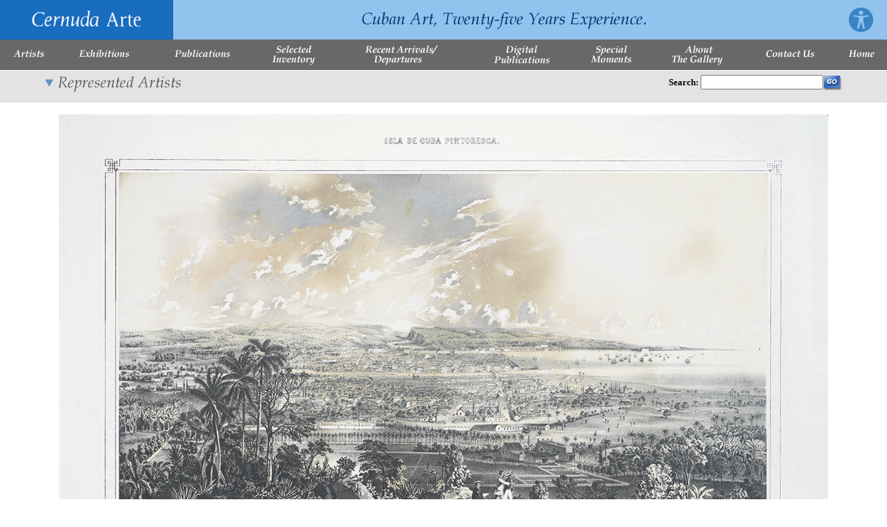

--- FILE ---
content_type: text/html; charset=ISO-8859-1
request_url: https://secure.cernudaarte.com/cgi-local/fullsize.cgi?pid=407_1&id=407&status=
body_size: 3896
content:
<html lang="en"><!-- #BeginTemplate "/Templates/Main.dwt" --><!-- DW6 -->
<head>
<!-- #BeginEditable "doctitle" -->
<title>Cernuda Arte :: Artist Eduardo Laplante</title>
<!-- #EndEditable -->
<meta http-equiv="Content-Type" content="text/html; charset=iso-8859-1">

<STYLE TYPE="TEXT/CSS">	<!--
	p {font : normal 11px verdana; color: black; text-decoration: none}
	blockquote {font : normal 11px verdana; color: black; text-decoration: none}
	td {font : normal 11px verdana; color: black; text-decoration: none;}
	a {font : normal 11px verdana; color: blue; text-decoration: underline;}
	.topnav {font : bold 11px verdana; color: #FFFFFF; text-decoration: none;}
	.topnavlinks {font : bold 11px verdana; text-decoration: none;}
	a.topnavlinks:hover {font : bold 11px verdana; color: #FFCC00; text-decoration: none}

a.skip-main {
    left:-999px;
    position:absolute;
    top:auto;
    width:1px;
    height:1px;
    overflow:hidden;
    z-index:-999;
}
a.skip-main:focus, a.skip-main:active {
    color: #fff;
    background-color:#000;
    left: auto;
    top: auto;
    width: 30%;
    height: auto;
    overflow:auto;
    margin: 10px 35%;
    padding:5px;
    border-radius: 15px;
    border:4px solid yellow;
    text-align:center;
    font-size:1.2em;
    z-index:999;
}
	-->
</STYLE>

<SCRIPT LANGUAGE="JavaScript" TYPE="text/javascript">
<!--
function mClk(src) {
if(event.srcElement.tagName=='TD') {
src.children.tags('A')[0].click();
}
}

if(window.event + "" == "undefined") event = null;
function HM_f_PopUp(){return false};
function HM_f_PopDown(){return false};
popUp = HM_f_PopUp;
popDown = HM_f_PopDown;

//-->
</SCRIPT>

<SCRIPT LANGUAGE="JavaScript1.2" TYPE="text/javascript">
<!--

HM_PG_MenuWidth = 190;
HM_PG_FontFamily = "Verdana,Arial,sans-serif";
HM_PG_FontSize = 10;
HM_PG_FontBold = 0;
HM_PG_FontItalic = 0;
HM_PG_FontColor = "#000000";
HM_PG_FontColorOver = "#ffffff";
HM_PG_BGColor = "#CCCCCC";
HM_PG_BGColorOver = "#999999";
HM_PG_ItemPadding = 6;

HM_PG_BorderWidth = 0;
HM_PG_BorderColor = "white";
HM_PG_BorderStyle = "solid";
HM_PG_SeparatorSize = 1;
HM_PG_SeparatorColor = "#FFFFFF";
HM_PG_ImageSrc = "tri.gif";
HM_PG_ImageSrcLeft = "triL.gif";

HM_PG_ImageSize = 5;
HM_PG_ImageHorizSpace = 0;
HM_PG_ImageVertSpace = 2;

HM_PG_KeepHilite = true;
HM_PG_ClickStart = 0;
HM_PG_ClickKill = false;
HM_PG_ChildOverlap = 20;
HM_PG_ChildOffset = 10;
HM_PG_ChildPerCentOver = null;
HM_PG_TopSecondsVisible = .75;
HM_PG_StatusDisplayBuild =0;
HM_PG_StatusDisplayLink = 0;
HM_PG_UponDisplay = null;
HM_PG_UponHide = null;
HM_PG_RightToLeft = false;

//HM_PG_CreateTopOnly = 1;
HM_PG_ShowLinkCursor = 1;

//HM_a_TreesToBuild = [1,2];

//-->
</SCRIPT>

<script type="text/javascript">

  var _gaq = _gaq || [];
  _gaq.push(['_setAccount', 'UA-30195796-1']);
  _gaq.push(['_trackPageview']);

  (function() {
    var ga = document.createElement('script'); ga.type = 'text/javascript'; ga.async = true;
    ga.src = ('https:' == document.location.protocol ? 'https://ssl' : 'http://www') + '.google-analytics.com/ga.js';
    var s = document.getElementsByTagName('script')[0]; s.parentNode.insertBefore(ga, s);
  })();

</script>

<link rel="apple-touch-icon" sizes="180x180" href="/apple-touch-icon.png">
<link rel="icon" type="image/png" sizes="32x32" href="/favicon-32x32.png">
<link rel="icon" type="image/png" sizes="16x16" href="/favicon-16x16.png">
<link rel="manifest" href="/site.webmanifest">
<link rel="mask-icon" href="/safari-pinned-tab.svg" color="#5bbad5">
<meta name="msapplication-TileColor" content="#da532c">
<meta name="theme-color" content="#ffffff">

</head>

<body bgcolor="#FFFFFF" text="#000000" leftmargin="0" topmargin="0" marginwidth="0" marginheight="0">
<a class="skip-main" href="#main">Skip to main</a>
<table width="100%" border="0" cellspacing="0" cellpadding="0">
  <tr vAlign="top">
    <td>
      <table width="100%" border="0" cellspacing="0" cellpadding="0" bgcolor="#91C3EE">
        <tr>
          <td><a href="/"><img src="/images/logo.gif" width="250" height="57" border="0" alt="Cernuda Arte Cuban Art"></a></td>
          <td width="100%" align="center"><img src="/images/top_text.gif" width="440" height="35" alt="Cernuda Arte Cuban Art"></td>
          <td align="center"><a href="/accessibility-statement/"><img src="/images/accessibility-statement.png" width="35" height="35" alt="accessibility statement" border="0" hspace="20"></a></td>
        </tr>
      </table>
      <table width="100%" border="0" cellspacing="0" cellpadding="0" bgcolor="#686868">
        <tr align="center" height="44">
          <td><a href="/artists"><img src="/images/nav-artists.gif" width="46" height="32" border="0" alt="Artists"></a></td>
          <td><a onMouseOver="HM_f_PopUp('elMenu2',event)" onMouseOut="HM_f_PopDown('elMenu2')" href="/exhibitions"><img src="/images/nav-exhibitions.gif" width="74" height="32" border="0" alt="Exhibitions"></a></td>
          <td><a onMouseOver="HM_f_PopUp('elMenu3',event)" onMouseOut="HM_f_PopDown('elMenu3')" href="/publications"><img src="/images/nav-publications.gif" width="82" height="32" border="0" alt="Publications"></a></td>
          <td><a onMouseOver="HM_f_PopUp('elMenu4',event)" onMouseOut="HM_f_PopDown('elMenu4')" href="/selected-inventory"><img src="/images/nav-selected-inventory.gif" width="64" height="32" border="0" alt="Selected Inventory"></a></td>
          <td><a href="/recent-arrivals-departures"><img src="/images/nav-recent-arrivals-departures.gif" width="108" height="32" border="0" alt="Recent Arrivals"></a></td>
          <td><a href="/digital-publications"><img src="/images/nav-digital-publications.gif" width="82" height="32" border="0" alt="Digital Communications"></a></td>
          <td><a onMouseOver="HM_f_PopUp('elMenu5',event)" onMouseOut="HM_f_PopDown('elMenu5')" href="/special-moments"><img src="/images/nav-special-moments.gif" width="60" height="32" border="0" alt="Special Moments"></a></td>
          <td><a href="/about-us"><img src="/images/nav-about-the-gallery.gif" width="76" height="32" border="0" alt="Anout Us"></a></td>
          <td><a href="/contact-us"><img src="/images/nav-contact-us.gif" width="72" height="32" border="0" alt="Contact Us"></a></td>
          <td><a href="/"><img src="/images/nav-home.gif" width="40" height="32" border="0" alt="Home"></a></td>
        </tr>
        <tr bgcolor="#FFFFFF" height="1">
          <td><img name="td0" src="/images/spacer.gif" width="100%" height="1" border="0" alt=""></td>
          <td><img name="td1" src="/images/spacer.gif" width="100%" height="1" border="0" alt=""></td>
          <td><img name="td2" src="/images/spacer.gif" width="100%" height="1" border="0" alt=""></td>
          <td><img name="td3" src="/images/spacer.gif" width="100%" height="1" border="0" alt=""></td>
          <td><img name="td4" src="/images/spacer.gif" width="100%" height="1" border="0" alt=""></td>
          <td><img name="td5" src="/images/spacer.gif" width="100%" height="1" border="0" alt=""></td>
          <td><img name="td6" src="/images/spacer.gif" width="100%" height="1" border="0" alt=""></td>
          <td><img name="td7" src="/images/spacer.gif" width="100%" height="1" border="0" alt=""></td>
          <td><img name="td8" src="/images/spacer.gif" width="100%" height="1" border="0" alt=""></td>
		  <td><img name="td9" src="/images/spacer.gif" width="100%" height="1" border="0" alt=""></td>
        </tr>
      </table>
    </td>
  </tr>
  <tr>
    <td valign="top"><!-- #BeginEditable "content" -->

		<SCRIPT LANGUAGE="JavaScript">
		<!--

			function FullSize(img, id) {
				login = window.open("/cgi-local/fullsize.cgi?pid="+img+"&id="+id,"PaintImage", 'scrollbars=yes,toolbar=no,resizable=yes,width=450,height=800,screenx=10,screeny=5,top=10,left=5');
			}

			function FullSizeRA(img, id) {
				login = window.open("/cgi-local/fullsize_ra.cgi?pid="+img+"&id="+id,"PaintImage", 'scrollbars=yes,toolbar=no,resizable=yes,width=450,height=800,screenx=10,screeny=5,top=10,left=5');
			}

			function requestConsultation(id) {
				login = window.open("/cgi-local/consultations.cgi?pid="+id,"PaintImage", 'scrollbars=yes,toolbar=no,resizable=yes,width=400,height=600,screenx=10,screeny=5,top=10,left=5');
			}

		//-->
		</SCRIPT>

<table width="100%" border="0" cellspacing="0" cellpadding="0" id="main">
  <tr>
    <td valign="top">
    	<table width="100%" cellspacing="0" cellpadding="0" border="0" align="center">
  <tr>
    <td bgcolor="#E3E3E3">
	  <form name="search" action="/cgi-local/search.cgi" method="POST">
      <table width="90%" cellspacing="0" cellpadding="0" border="0" align="center">
	    <tr height="35" vAlign="middle">
	      <td width="250"><img src="/images/HD_represented.gif" width="250" height="28" alt="Represented Artists"></td>
	      <td width="100%">&nbsp;</td>
	      <td align="right">
	        <table width="250" cellspacing="0" cellpadding="0" border="0">
	          <tr>
	            <td><font face="verdana" size="2" color="#000000"><b>Search:&nbsp;</b></font></td>
	            <td><INPUT TYPE="TEXT" NAME="keyword" SIZE="20" aria-label="Enter Search Words"></td>
	            <td><input type="image" src="/images/search_go.gif" width="28" height="22" border=0 name="image" alt="Search Button"></td>
	          </tr>
	        </table>
	      </td>
	    </tr>
	  </table>
	  </form>
    </td>
  </tr>
</table>

<script>
			function requestConsultation(id) {
				login = window.open("/cgi-local/consultations.cgi?pid="+id,"PaintImage", 'scrollbars=yes,toolbar=no,resizable=yes,width=600,height=600,screenx=10,screeny=5,top=10,left=5');
			}
</script>

<table width="90%" border="0" cellspacing="1" cellpadding="1" align="center">
  <tr>
    <td>&nbsp;</td>
  </tr>
  <tr>
    <td align="center"><img src="/uploads/paintings/large/407_1.jpg" border="0" alt="View of Matanzas<br>
<i>(Vista de Matanzas)</i> by Eduardo Laplante"></td>
  </tr>
  <tr>
    <td align="center">
      <table width="100%" border="0" cellspacing="1" cellpadding="1" align="center">
	    <tr>
		  <td>&nbsp;</td>
	    </tr>
	  </table>
	  <table width="100%" border="0" cellspacing="1" cellpadding="1" align="center">
        <tr>
          <td align="center"><font face="verdana" size="2"><b>Other Views</b></font></td>
        </tr>
        <tr>
          <td align="center"><b><img src="/uploads/paintings/thumbnails/407_1.jpg" height="75" border="0" hspace="2" alt="Eduardo Laplante Thumbnail 0"</b></td>
        </tr>
      </table>
    </td>
  </tr>
  <tr>
    <td>&nbsp;</td>
  </tr>
  <tr>
    <td align="center"><input type="button" onClick="JavaScript:requestConsultation('407');" style="font-size:24px" value="Contact Gallery for More Information"></td>
  </tr>
  <tr>
    <td>&nbsp;</td>
  </tr>
  <tr>
    <td>
      <table width="100%" border="0" cellspacing="1" cellpadding="1" bgcolor="#efefef" align="center">
        <tr>
          <td style="border-bottom:1px solid;"><font face="verdana" size="4"><b>History of Artwork</b></font></td>
        </tr>
	    <tr>
		  <td>&nbsp;</td>
	    </tr>
	    <tr>
		  <td><font face="verdana" size="3">
			View of Matanzas<br>
<i>(Vista de Matanzas)</i><br>
			<b>Eduardo Laplante</b><br>
			ca 1860<br>lithograph<br>15 1/2 x 26 1/2 inches<br>00081
			</font>
		  </td>
	    </tr>
	    <tr>
		  <td>&nbsp;</td>
	    </tr>
        <tr>
          <td><font face="verdana" size="3"></font></td>
        </tr>
	    <tr>
		  <td>&nbsp;</td>
	    </tr>
      </table>
    </td>
  </tr>
  <tr>
    <td>&nbsp;</td>
  </tr>
</table>

    </td>
  </tr>
</table>
<!-- #EndEditable --></td>
  </tr>
  <tr>
    <td valign="bottom">
      <table width="100%" border="0" cellspacing="0" cellpadding="0">
        <tr>
          <td>&nbsp;</td>
        </tr>
        <tr>
          <td align="center"><font face="Verdana, Arial, Helvetica, sans-serif" size="2" color="#000000">Copyright 2002-2025, Cernuda Arte. All Rights Reserved</font></td>
        </tr>
        <tr>
          <td>&nbsp;</td>
        </tr>
      </table>
    </td>
  </tr>
</table>
<Script language="JavaScript1.2">

// (m)enu (t)op
mt=100;
// (b)utton (x) (w)idth
b0w=0;
b1w=0;
b2w=0;
b3w=0;
b4w=0;
// IE image widths
//b0w=10;
//b1w=document.td0.width+1;
//b2w=document.td1.width+1;
//b3w=document.td2.width+1;
//b4w=document.td4.width;
// NS image widths
b0w=10;
b1w=document.images.td0.width+1;
b2w=document.images.td1.width+1;
b3w=document.images.td2.width+1;
b4w=document.images.td3.width+1;
b5w=document.images.td4.width+1;
b6w=document.images.td5.width+1;
b7w=document.images.td6.width+1;

// (b)utton (x) (p)osition
b1p=b0w;
b2p=b1p+b1w;
b3p=b2p+b2w;
b4p=b3p+b3w;
b5p=b4p+b4w;
b6p=b5p+b5w;
b7p=b6p+b6w;
//
HM_Array1 = [
[115,b1p,mt],
["<font class='topnavlinks'>&nbsp; All Artists &nbsp;</font>","/artists",1,0,0]
]

HM_Array2 = [
[105,b2p,mt],
["<font class='topnavlinks'>&nbsp; Current &nbsp;</font>","/exhibitions-current-list",1,0,0],
["<font class='topnavlinks'>&nbsp; Upcoming &nbsp;</font>","/exhibitions-future-list",1,0,0],
["<font class='topnavlinks'>&nbsp; Past &nbsp;</font>","/exhibitions-past-list",1,0,0]
]

HM_Array3 = [
[115,b3p,mt],
["<font class='topnavlinks'>&nbsp; Publications &nbsp;</font>","/publications",1,0,0],
["<font class='topnavlinks'>&nbsp; In Print &nbsp;</font>","/art-books-in-print",1,0,0],
["<font class='topnavlinks'>&nbsp; Rare Books &nbsp;</font>","/art-books-rare-books",1,0,0]
]

HM_Array4 = [

		[115,b4p,mt],
["<font class='topnavlinks'>&nbsp;Colonial&nbsp;</font>","/selected-inventory-colonial",1,0,0],["<font class='topnavlinks'>&nbsp;Early Republic&nbsp;</font>","/selected-inventory-early-republic",1,0,0],["<font class='topnavlinks'>&nbsp;The Vanguard&nbsp;</font>","/selected-inventory-the-vanguard",1,0,0],["<font class='topnavlinks'>&nbsp;Modern&nbsp;</font>","/selected-inventory-modern",1,0,0],["<font class='topnavlinks'>&nbsp;Contemporary&nbsp;</font>","/selected-inventory-contemporary",1,0,0]]
HM_Array5 = [

		[115,b5p,mt],
["<font class='topnavlinks'>&nbsp;Artists&nbsp;</font>","/cgi-local/publications.cgi?categ=1",1,0,0],["<font class='topnavlinks'>&nbsp;Paintings&nbsp;</font>","/cgi-local/publications.cgi?categ=2",1,0,0],["<font class='topnavlinks'>&nbsp;Other&nbsp;</font>","/cgi-local/publications.cgi?categ=4",1,0,0]]


HM_Array5 = [
[105,b7p,mt],
["<font class='topnavlinks'>&nbsp; Current &nbsp;</font>","/special-moments-current",1,0,0],
["<font class='topnavlinks'>&nbsp; Past &nbsp;</font>","/special-moments-past",1,0,0]
]

</script>

<SCRIPT LANGUAGE="JavaScript1.2" SRC="/js/HM_Loader.js" TYPE='text/javascript'></SCRIPT>

</body>
<!-- #EndTemplate --></html>


--- FILE ---
content_type: application/javascript
request_url: https://secure.cernudaarte.com/js/HM_Loader.js
body_size: 880
content:
/*HM_Loader.js
* by Peter Belesis. v4.0.4 010206
* Copyright (c) 2001 Peter Belesis. All Rights Reserved.
*/

   HM_DOM = (document.getElementById) ? true : false;
   HM_NS4 = (document.layers) ? true : false;
    HM_IE = (document.all) ? true : false;
   HM_IE4 = HM_IE && !HM_DOM;
   HM_Mac = (navigator.appVersion.indexOf("Mac") != -1);
  HM_IE4M = HM_IE4 && HM_Mac;
HM_IsMenu = (HM_DOM || HM_NS4 || (HM_IE4 && !HM_IE4M));

HM_BrowserString = HM_NS4 ? "NS4" : HM_DOM ? "DOM" : "IE4";

if(window.event + "" == "undefined") event = null;
function HM_f_PopUp(){return false};
function HM_f_PopDown(){return false};
popUp = HM_f_PopUp;
popDown = HM_f_PopDown;


HM_GL_MenuWidth          = 150;
HM_GL_FontFamily         = "Arial,sans-serif";
HM_GL_FontSize           = 10;
HM_GL_FontBold           = false;
HM_GL_FontItalic         = false;
HM_GL_FontColor          = "black";
HM_GL_FontColorOver      = "white";
HM_GL_BGColor            = "white";
HM_GL_BGColorOver        = "black";
HM_GL_ItemPadding        = 3;

HM_GL_BorderWidth        = 0;
HM_GL_BorderColor        = "red";
HM_GL_BorderStyle        = "solid";
HM_GL_SeparatorSize      = 2;
HM_GL_SeparatorColor     = "white";
HM_GL_ImageSrc           = "tri.gif";
HM_GL_ImageSrcLeft       = "triL.gif";
HM_GL_ImageSize          = 5;
HM_GL_ImageHorizSpace    = 5;
HM_GL_ImageVertSpace     = 5;

HM_GL_KeepHilite         = false;
HM_GL_ClickStart         = false;
HM_GL_ClickKill          = 0;
HM_GL_ChildOverlap       = 40;
HM_GL_ChildOffset        = 10;
HM_GL_ChildPerCentOver   = null;
HM_GL_TopSecondsVisible  = .5;
HM_GL_StatusDisplayBuild = 0;
HM_GL_StatusDisplayLink  = 1;
HM_GL_UponDisplay        = null;
HM_GL_UponHide           = null;

//HM_GL_RightToLeft        = true;
HM_GL_CreateTopOnly    = true;
HM_GL_ShowLinkCursor     = true;


if(HM_IsMenu) {
	//document.write("<SCRIPT LANGUAGE='JavaScript1.2' SRC='/js/HM_Arrays.js' TYPE='text/javascript'><\/SCR" + "IPT>");
	document.write("<SCRIPT LANGUAGE='JavaScript1.2' SRC='/js/HM_Script"+ HM_BrowserString +".js' TYPE='text/javascript'><\/SCR" + "IPT>");
}
//end